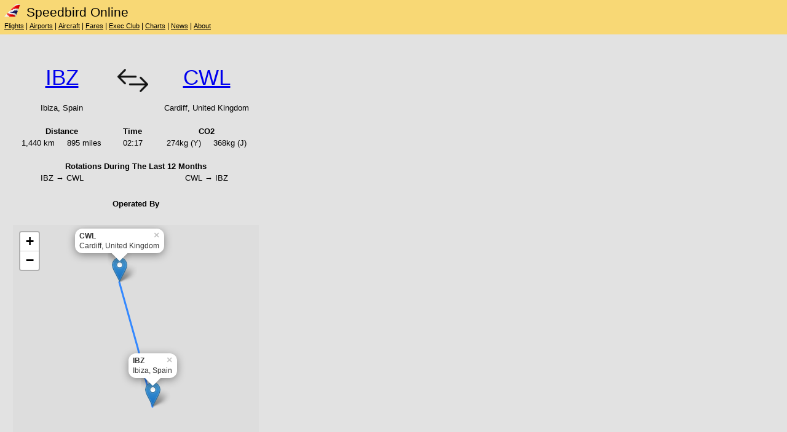

--- FILE ---
content_type: text/html; charset=UTF-8
request_url: https://speedbird.online/airport.php?view=route_detail&route=IBZCWL
body_size: 2387
content:

<!DOCTYPE html>
<html lang='en'>
<head>

<!-- Global site tag (gtag.js) - Google Analytics -->
<script async src='https://www.googletagmanager.com/gtag/js?id=G-Z87QYH6J78'></script>
<script>
  window.dataLayer = window.dataLayer || [];
  function gtag(){dataLayer.push(arguments);}
  gtag('js', new Date());

  gtag('config', 'G-Z87QYH6J78');
</script>
<script src='https://www.google.com/recaptcha/api.js'></script>
<script>
	function onSubmit(token) {
		document.getElementById('form').submit();
	}
</script>

<meta http-equiv='Content-Type' content='text/html; charset=UTF-8'>
<meta name='format-detection' content='telephone=no'>

<link rel='stylesheet' type='text/css' href='/Navigation_Style_Desktop.css'>
<meta name='viewport' content='width=device-width, initial-scale=1'>

<link rel='apple-touch-icon' sizes='180x180' href='/apple-touch-icon.png'>
<link rel='icon' type='image/png' sizes='32x32' href='/favicon-32x32.png'>
<link rel='icon' type='image/png' sizes='16x16' href='/favicon-16x16.png'>
<link rel='manifest' href='/site.webmanifest'>
<meta name='msapplication-TileColor' content='#da532c'>
<meta name='theme-color' content='#ffffff'>


<link rel='apple-touch-icon' sizes='180x180' href='/apple-touch-icon.png'>
<link rel='icon' type='image/png' sizes='32x32' href='/favicon-32x32.png'>
<link rel='icon' type='image/png' sizes='16x16' href='/favicon-16x16.png'>
<link rel='manifest' href='/site.webmanifest'>

<title>Speedbird Online</title>
<meta name='description' content='Speedbird Online - All things British Airways: Aircraft, Airports, Routes, Flights, Fares, Tier Points, Avios'>
</head>

<body>

<table border='0' width='100%' bgcolor='F8D875' cellspacing='0' class='table-navigation'>
<tr class='mobile'>
	<td width='100%' style='font-size:160%; white-space:nowrap;' align='left'><a href='/start.php' class='no-underline'><img src='/img/icao_BAW.png' height='20' width='26' alt='SBO'><img src='/img/b.gif' height='1' width='10'>SBO</a></td>
    <td width='100%'><img src='/img/b.gif' height='1' width='15'></td>
    <td width='100%' style='font-size:160%; white-space:nowrap;' align='right'></td>
</tr>
<tr class='desktop'>
	<td width='100%' style='font-size:160%; white-space:nowrap;' align='left'><a href='/start.php' class='no-underline'><img src='/img/icao_BAW.png' height='20' width='26' alt='Speedbird Online'><img src='/img/b.gif' height='1' width='10'>Speedbird Online</a></td>
    <td width='100%'><img src='/img/b.gif' height='1' width='15'></td>
    <td width='100%' style='font-size:160%; white-space:nowrap;' align='right'></td>
</tr>
<tr>
    <td class='navigation' align='left' colspan='3'>
		<a class='link' href='/flight_landing.php'>Flights</a> | 
		<a class='link' href='/airport_landing.php'>Airports</a> | 
		<a class='link' href='/fleettracker.php?view=start'>Aircraft</a> | 
		<a class='link' href='/fares.php'>Fares</a> | 
		<a class='link' href='/execclub.php'>Exec Club</a> | 
		<a class='link' href='/country.php'>Charts</a> | 
		<a class='link' href='/news.php'>News</a> | 
		<a class='link' href='/search.php'>About</a></td>
</tr>
</table>
		<table border='0' width='100%' cellspacing='0' class='table-navigation'>
			<tr>
				<td class='navigation'>

	</td>
</tr>
</table><table border='0' width='100%'><tr><td width='1%'><img src='/img/b.gif' height='1' widht='10'></td><td width='99%'><br><br><table border='0'>
		<tr><td valign='top' align='center' colspan='2' style='font-size: 35px;'><a href='airport_detail.php?iata=IBZ'>IBZ</a></td>
			<td valign='top' align='center' style='font-size: 35px;'><img src='/img/arrow_leftright.png' height='50' width='50'></td>
			<td valign='top' align='center' colspan='2' style='font-size: 35px;'><a href='airport_detail.php?iata=CWL'>CWL</a></td>
		</tr>
		<tr><td valign='top' align='center' colspan='2'>Ibiza, Spain</td>
			<td valign='top' align='center'></td>
			<td valign='top' align='center' colspan='2'>Cardiff, United Kingdom</td>
		</tr>
		<tr><td colspan='5'><img src='/img/b.gif' height='10' width='1'></td>
		</tr>
		<tr><td valign='top' align='center' colspan='2'><b>Distance</b></td>
			<td valign='top' align='center'><img src='/img/b.gif' height='1' width='10'><b>Time</b><img src='/img/b.gif' height='1' width='10'></td>
			<td valign='top' align='center' colspan='2'><b>CO2</b></td>
		</tr>
		<tr><td valign='top' align='right'>1,440 km&nbsp;&nbsp;</td>
			<td valign='top' align='left'>&nbsp;&nbsp;895 miles</td>
			<td valign='top' align='center'>02:17</td>
			<td valign='top' align='right'>274kg (Y)&nbsp;&nbsp;</td>
			<td valign='top' align='left'>&nbsp;&nbsp;368kg (J)</td>
		</tr>
		<tr><td colspan='5'><img src='/img/b.gif' height='10' width='1'></td>
		</tr>
		<tr><td align='center' colspan='5'><b>Rotations During The Last 12 Months</b></td>
		</tr>
		<tr><td valign='top' align='center' colspan='2'>IBZ &rarr; CWL</td>
			<td valign='top' align='center'></td>
			<td valign='top' align='center' colspan='2'>CWL &rarr; IBZ</td>
		</tr>
		<tr><td valign='top' align='center' colspan='2'><table border='0'></table></td>
			<td valign='top' align='center'></td>
			<td valign='top' align='center' colspan='2'><table border='0'></table></td>
		</tr>
		<tr><td colspan='5'><img src='/img/b.gif' height='10' width='1'></td>
		</tr>
		<tr><td align='center' colspan='5'><b>Operated By</b></td>
			<tr><td align='center' colspan='5'><table border='0' width='400'></table></td>
		</tr>
		<tr><td colspan='5'><img src='/img/b.gif' height='10' width='1'></td>
		</tr>
		<tr><td colspan='5'>
		<link rel="stylesheet" href="leaflet.css">
		<script src="leaflet.js"></script>
		<script src="leaflet.geodesic"></script>
		<style>
			#map {
				height: 400px;
				width: 400px;
			}
		</style>
		<div id="map"></div>
		<script>
		  // initialize the map
		  var map = L.map('map').setView([45.134799957272, -0.98510497808681], 4);
		  // load a tile layer
		L.tileLayer('https://api.mapbox.com/styles/v1/{id}/tiles/{z}/{x}/{y}?access_token=pk.eyJ1IjoiYnRvcmciLCJhIjoiY2ttbHRjbjliMWU4djJvazVvZHg3dXFmbiJ9.wxf8JE5hwQfBTMb8mZd-_A', {
		    attribution: 'Map data &copy; <a href="https://www.openstreetmap.org/copyright">OpenStreetMap</a> contributors, Imagery © <a href="https://www.mapbox.com/">Mapbox</a>',
		    maxZoom: 18,
		    id: 'mapbox/streets-v11',
		    tileSize: 512,
		    zoomOffset: -1,
		    accessToken: 'pk.eyJ1IjoiYnRvcmciLCJhIjoiY2ttbHRjbjliMWU4djJvazVvZHg3dXFmbiJ9.wxf8JE5hwQfBTMb8mZd-_A'
		}).addTo(map);
		const places = [
		    new L.LatLng(38.872898101800004, 1.3731199502899998), // Ibiza
	    new L.LatLng(51.39670181274414, -3.343329906463623), // Cardiff
	
		];
		const geodesic = new L.Geodesic(places).addTo(map);
		
	var marker1 = L.marker([38.872898101800004, 1.3731199502899998]).addTo(map);
	marker1.bindPopup("<b>IBZ</b><br>Ibiza, Spain", {closeOnClick: false, autoClose: false}).openPopup();
	
	var marker2 = L.marker([51.39670181274414, -3.343329906463623]).addTo(map);
	marker2.bindPopup("<b>CWL</b><br>Cardiff, United Kingdom", {closeOnClick: false, autoClose: false}).openPopup();
	
		</script></td></tr></table>
<br><br>
<center>
<table><tr><td class='tabletext' align='center'>
<br>
<a href='about.php?view=Support'>Support Speedbird Online</a>
<br><br>
&copy; 2017-2026 Speedbird Online
<br>
</td></tr></table>
</center>
</body>
</html>
</td></tr></table>

--- FILE ---
content_type: text/css
request_url: https://speedbird.online/Navigation_Style_Desktop.css
body_size: 6368
content:

body {
    margin-top: 0px; 
    margin-bottom: 0px; 
    margin-left: 0px; 
    margin-right: 0px;
    padding: 0;
    color: black; 
    font-size: 10pt; 
    font-family: "Trebuchet MS", sans-serif;
    background-color: #E2E2E2;
}

.mobile {
  display: block;
  width: 100%;
}
.desktop {
  display: none;
  width: 100%;
}

@media only screen and (min-width: 768px) {
  .mobile {
    display: none;
	width: 100%;
  }
  .desktop {
    display: block;
	width: 100%;
  }
}


table.table-navigation {
	padding: 6px;
	width: 100%;
	border-spacing: 0;
}

table.table-navigation tr {
	border-spacing: 0;
}

.button {
  width: 200px;
  background-color: #6c6e70;
  border: none;
  border-radius: 12px;
  color: white;
  padding: 15px 32px;
  text-align: center;
  text-decoration: none;
  display: inline-block;
  font-size: 16px;
  }

.buttonx2 {
  width: 350px;
  background-color: #6c6e70;
  border: none;
  border-radius: 12px;
  color: white;
  padding: 15px 32px;
  text-align: center;
  text-decoration: none;
  display: inline-block;
  font-size: 16px;
  }

.buttonx3 {
  width: 500px;
  background-color: #6c6e70;
  border: none;
  border-radius: 12px;
  color: white;
  padding: 15px 32px;
  text-align: center;
  text-decoration: none;
  display: inline-block;
  font-size: 16px;
  }

.buttonx4 {
  width: 680px;
  background-color: #6c6e70;
  border: none;
  border-radius: 12px;
  color: white;
  padding: 15px 32px;
  text-align: center;
  text-decoration: none;
  display: inline-block;
  font-size: 16px;
  }

.input-date {
	width: 250px;
	height: 30px;
  background-color: #ffffff;
  border: none;
  border-radius: 12px;
  color: black;
  padding: 15px 32px;
  text-align: center;
  text-decoration: none;
  display: inline-block;
  font-size: 16px;
  }

.input-small {
	border: none;
	border-radius: 12px;
	color: black;
	width: 80px;
	height: 20px;
	padding: 5px 3px;
  text-align: center;
  text-decoration: none;
  display: inline-block;
  font-size: 12px;
  }

.bottom-overline {
  border-top: 1px solid #000000;
  font-family: Arial;
  font-size: 1.0em;
  color: black;
}

.smalltext  {
    font-family: "Trebuchet MS", sans-serif;
    font-size: 0.7em;
    color: black;
}

table.NOTUSED {
	border-collapse: collapse;  /* Optional - if you don't want to have double border where cells touch */
}

table.NOTUSED th {
	border: 1px solid black;
	height: 50px;
	padding: 15px;
	text-align: left;
	vertical-align: bottom;
	border-bottom: 1px solid #fff;
}

.input110  {
    width: 374px;
    height: 40px;
    font-size: 1.7em;
    box-sizing: border-box;
}

.input100  {
    width: 340px;
    height: 40px;
    font-size: 1.7em;
    box-sizing: border-box;
}

.input90  {
    width: 304px;
    height: 40px;
    font-size: 1.7em;
    box-sizing: border-box;
}

.input80  {
    width: 269px;
    height: 40px;
    font-size: 1.7em;
    box-sizing: border-box;
}

.input70  {
    width: 234px;
    height: 40px;
    font-size: 1.7em;
    box-sizing: border-box;
}

.input60  {
    width: 199px;
    height: 40px;
    font-size: 1.7em;
    box-sizing: border-box;
}

.input50  {
    width: 165px;
    height: 40px;
    font-size: 1.7em;
    box-sizing: border-box;
}

.input40  {
    width: 131px;
    height: 40px;
    font-size: 1.7em;
    box-sizing: border-box;
}

.input33  {
    width: 108px;
    height: 40px;
    font-size: 1.7em;
    box-sizing: border-box;
}

.input30  {
    width: 98px;
    height: 40px;
    font-size: 1.7em;
    box-sizing: border-box;
}

.input20  {
    width: 65px;
    height: 40px;
    font-size: 1.7em;
    box-sizing: border-box;
}

.input10  {
    width: 32px;
    height: 40px;
    font-size: 1.7em;
    box-sizing: border-box;
}

.inputs110  {
    width: 374px;
    height: 25px;
    font-size: 1.0em;
    box-sizing: border-box;
}

.inputs100  {
    width: 340px;
    height: 25px;
    font-size: 1.0em;
    box-sizing: border-box;
}

.inputs90  {
    width: 304px;
    height: 25px;
    font-size: 1.0em;
    box-sizing: border-box;
}

.inputs80  {
    width: 269px;
    height: 25px;
    font-size: 1.0em;
    box-sizing: border-box;
}

.inputs70  {
    width: 234px;
    height: 25px;
    font-size: 1.0em;
    box-sizing: border-box;
}

.inputs60  {
    width: 199px;
    height: 25px;
    font-size: 1.0em;
    box-sizing: border-box;
}

.inputs50  {
    width: 165px;
    height: 25px;
    font-size: 1.0em;
    box-sizing: border-box;
}

.inputs40  {
    width: 131px;
    height: 25px;
    font-size: 1.0em;
    box-sizing: border-box;
}

.inputs33  {
    width: 108px;
    height: 25px;
    font-size: 1.0em;
    box-sizing: border-box;
}

.inputs30  {
    width: 98px;
    height: 25px;
    font-size: 1.0em;
    box-sizing: border-box;
}

.inputs20  {
    width: 65px;
    height: 25px;
    font-size: 1.0em;
    box-sizing: border-box;
}

.inputs10  {
    width: 32px;
    height: 25px;
    font-size: 1.0em;
    box-sizing: border-box;
}

.textarea100  {
    width: 340px;
    height: 300px;
    font-size: 1.0em;
    box-sizing: border-box;
}

.textarea250  {
    width: 750px;
    height: 150px;
    font-size: 1.0em;
    box-sizing: border-box;
}

.littlebutton  {
    width: 80px;
    height: 20px;
    font-size: 0.8em;
    box-sizing: border-box;
}


p {
    color: black;
    font-family: Arial;
    font-size: 1.0em;
}


h1 {
    color: black;
    font-family: Arial;
    font-size: 3em;
}

h2 {
    color: black;
    font-family: Arial;
    font-size: 2em;
}

.tablehead  {
    font-family: Arial;
    font-weight: bold;
    font-size: 0.8em;
    color: black;
    text-align: center;
}

.link  {
    font-family: Arial;
    font-size: 0.9em;
    color: black;
    text-align: left;
}

.no-underline {
	text-decoration: none;
	color: black;
}

.headline  {
    font-family: Arial;
    font-size: 1.8em;
    color: black;
    text-align: left;
	text-decoration: none;
}

.largetext  {
    font-family: "Trebuchet MS", sans-serif;
    font-size: 1.5em;
    color: black;
}

.navigation  {
    font-family: Arial;
    font-size: 0.9em;
    color: black;
}

.descriptor  {
    background-color: silver;
    font-family: Arial;
    font-size: 0.8em;
    color: black;
    text-align: left;
}

.tabletext  {
    font-family: Arial;
    font-size: 1.0em;
    color: black;
}

.codetext  {
    font-family: Arial;
    font-size: 1.8em;
    color: black;
}

.tablesep  {
    background-color: gray;
    font-family: Arial;
    font-size: 1.0em;
    color: black;
    text-align: left;
}
